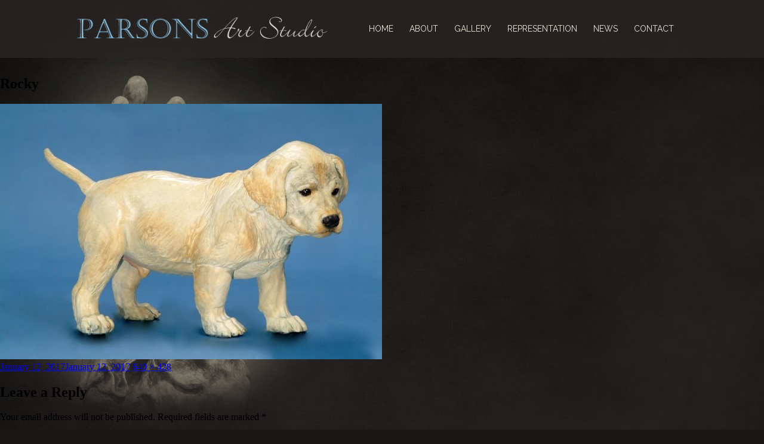

--- FILE ---
content_type: text/html; charset=UTF-8
request_url: https://www.regparsonsart.com/sculptures/rocky/rocky-2/
body_size: 14832
content:
<!DOCTYPE html>
<html dir="ltr" lang="en-US" prefix="og: https://ogp.me/ns#" class="no-js">
<head>
<meta charset="UTF-8">
<meta name="viewport" content="width=device-width, initial-scale=1">
<link rel="profile" href="http://gmpg.org/xfn/11">
<script>(function(html){html.className = html.className.replace(/\bno-js\b/,'js')})(document.documentElement);</script>
<title>Rocky |</title>
<style>img:is([sizes="auto" i], [sizes^="auto," i]) { contain-intrinsic-size: 3000px 1500px }</style>
<!-- All in One SEO 4.8.5 - aioseo.com -->
<meta name="robots" content="max-image-preview:large" />
<meta name="author" content="adminreg"/>
<link rel="canonical" href="https://www.regparsonsart.com/sculptures/rocky/rocky-2/" />
<meta name="generator" content="All in One SEO (AIOSEO) 4.8.5" />
<meta property="og:locale" content="en_US" />
<meta property="og:site_name" content="Reg Parsons Art" />
<meta property="og:type" content="article" />
<meta property="og:title" content="Rocky |" />
<meta property="og:url" content="https://www.regparsonsart.com/sculptures/rocky/rocky-2/" />
<meta property="og:image" content="https://www.regparsonsart.com/wp-content/uploads/2017/06/logo.png" />
<meta property="og:image:secure_url" content="https://www.regparsonsart.com/wp-content/uploads/2017/06/logo.png" />
<meta property="og:image:width" content="469" />
<meta property="og:image:height" content="41" />
<meta property="article:published_time" content="2017-01-12T03:48:00+00:00" />
<meta property="article:modified_time" content="2017-01-12T03:48:11+00:00" />
<meta name="twitter:card" content="summary" />
<meta name="twitter:title" content="Rocky |" />
<meta name="twitter:image" content="https://www.regparsonsart.com/wp-content/uploads/2017/06/logo.png" />
<script type="application/ld+json" class="aioseo-schema">
{"@context":"https:\/\/schema.org","@graph":[{"@type":"BreadcrumbList","@id":"https:\/\/www.regparsonsart.com\/sculptures\/rocky\/rocky-2\/#breadcrumblist","itemListElement":[{"@type":"ListItem","@id":"https:\/\/www.regparsonsart.com#listItem","position":1,"name":"Home","item":"https:\/\/www.regparsonsart.com","nextItem":{"@type":"ListItem","@id":"https:\/\/www.regparsonsart.com\/sculptures\/rocky\/rocky-2\/#listItem","name":"Rocky"}},{"@type":"ListItem","@id":"https:\/\/www.regparsonsart.com\/sculptures\/rocky\/rocky-2\/#listItem","position":2,"name":"Rocky","previousItem":{"@type":"ListItem","@id":"https:\/\/www.regparsonsart.com#listItem","name":"Home"}}]},{"@type":"ItemPage","@id":"https:\/\/www.regparsonsart.com\/sculptures\/rocky\/rocky-2\/#itempage","url":"https:\/\/www.regparsonsart.com\/sculptures\/rocky\/rocky-2\/","name":"Rocky |","inLanguage":"en-US","isPartOf":{"@id":"https:\/\/www.regparsonsart.com\/#website"},"breadcrumb":{"@id":"https:\/\/www.regparsonsart.com\/sculptures\/rocky\/rocky-2\/#breadcrumblist"},"author":{"@id":"https:\/\/www.regparsonsart.com\/author\/adminreg\/#author"},"creator":{"@id":"https:\/\/www.regparsonsart.com\/author\/adminreg\/#author"},"datePublished":"2017-01-12T03:48:00+00:00","dateModified":"2017-01-12T03:48:11+00:00"},{"@type":"Organization","@id":"https:\/\/www.regparsonsart.com\/#organization","description":"Reg Parsons Bronze Art","url":"https:\/\/www.regparsonsart.com\/"},{"@type":"Person","@id":"https:\/\/www.regparsonsart.com\/author\/adminreg\/#author","url":"https:\/\/www.regparsonsart.com\/author\/adminreg\/","name":"adminreg","image":{"@type":"ImageObject","@id":"https:\/\/www.regparsonsart.com\/sculptures\/rocky\/rocky-2\/#authorImage","url":"https:\/\/secure.gravatar.com\/avatar\/738170501e519383a47211fd1becddbcc4cd209daaceb88a7cae12acfbf8f96c?s=96&d=mm&r=g","width":96,"height":96,"caption":"adminreg"}},{"@type":"WebSite","@id":"https:\/\/www.regparsonsart.com\/#website","url":"https:\/\/www.regparsonsart.com\/","description":"Reg Parsons Bronze Art","inLanguage":"en-US","publisher":{"@id":"https:\/\/www.regparsonsart.com\/#organization"}}]}
</script>
<!-- All in One SEO -->
<!-- Social Warfare v4.5.6 https://warfareplugins.com - BEGINNING OF OUTPUT -->
<style>
@font-face {
font-family: "sw-icon-font";
src:url("https://www.regparsonsart.com/wp-content/plugins/social-warfare/assets/fonts/sw-icon-font.eot?ver=4.5.6");
src:url("https://www.regparsonsart.com/wp-content/plugins/social-warfare/assets/fonts/sw-icon-font.eot?ver=4.5.6#iefix") format("embedded-opentype"),
url("https://www.regparsonsart.com/wp-content/plugins/social-warfare/assets/fonts/sw-icon-font.woff?ver=4.5.6") format("woff"),
url("https://www.regparsonsart.com/wp-content/plugins/social-warfare/assets/fonts/sw-icon-font.ttf?ver=4.5.6") format("truetype"),
url("https://www.regparsonsart.com/wp-content/plugins/social-warfare/assets/fonts/sw-icon-font.svg?ver=4.5.6#1445203416") format("svg");
font-weight: normal;
font-style: normal;
font-display:block;
}
</style>
<!-- Social Warfare v4.5.6 https://warfareplugins.com - END OF OUTPUT -->
<link rel="alternate" type="application/rss+xml" title=" &raquo; Feed" href="https://www.regparsonsart.com/feed/" />
<link rel="alternate" type="application/rss+xml" title=" &raquo; Comments Feed" href="https://www.regparsonsart.com/comments/feed/" />
<link rel="alternate" type="application/rss+xml" title=" &raquo; Rocky Comments Feed" href="https://www.regparsonsart.com/sculptures/rocky/rocky-2/feed/" />
<script>
window._wpemojiSettings = {"baseUrl":"https:\/\/s.w.org\/images\/core\/emoji\/16.0.1\/72x72\/","ext":".png","svgUrl":"https:\/\/s.w.org\/images\/core\/emoji\/16.0.1\/svg\/","svgExt":".svg","source":{"concatemoji":"https:\/\/www.regparsonsart.com\/wp-includes\/js\/wp-emoji-release.min.js?ver=6.8.2"}};
/*! This file is auto-generated */
!function(s,n){var o,i,e;function c(e){try{var t={supportTests:e,timestamp:(new Date).valueOf()};sessionStorage.setItem(o,JSON.stringify(t))}catch(e){}}function p(e,t,n){e.clearRect(0,0,e.canvas.width,e.canvas.height),e.fillText(t,0,0);var t=new Uint32Array(e.getImageData(0,0,e.canvas.width,e.canvas.height).data),a=(e.clearRect(0,0,e.canvas.width,e.canvas.height),e.fillText(n,0,0),new Uint32Array(e.getImageData(0,0,e.canvas.width,e.canvas.height).data));return t.every(function(e,t){return e===a[t]})}function u(e,t){e.clearRect(0,0,e.canvas.width,e.canvas.height),e.fillText(t,0,0);for(var n=e.getImageData(16,16,1,1),a=0;a<n.data.length;a++)if(0!==n.data[a])return!1;return!0}function f(e,t,n,a){switch(t){case"flag":return n(e,"\ud83c\udff3\ufe0f\u200d\u26a7\ufe0f","\ud83c\udff3\ufe0f\u200b\u26a7\ufe0f")?!1:!n(e,"\ud83c\udde8\ud83c\uddf6","\ud83c\udde8\u200b\ud83c\uddf6")&&!n(e,"\ud83c\udff4\udb40\udc67\udb40\udc62\udb40\udc65\udb40\udc6e\udb40\udc67\udb40\udc7f","\ud83c\udff4\u200b\udb40\udc67\u200b\udb40\udc62\u200b\udb40\udc65\u200b\udb40\udc6e\u200b\udb40\udc67\u200b\udb40\udc7f");case"emoji":return!a(e,"\ud83e\udedf")}return!1}function g(e,t,n,a){var r="undefined"!=typeof WorkerGlobalScope&&self instanceof WorkerGlobalScope?new OffscreenCanvas(300,150):s.createElement("canvas"),o=r.getContext("2d",{willReadFrequently:!0}),i=(o.textBaseline="top",o.font="600 32px Arial",{});return e.forEach(function(e){i[e]=t(o,e,n,a)}),i}function t(e){var t=s.createElement("script");t.src=e,t.defer=!0,s.head.appendChild(t)}"undefined"!=typeof Promise&&(o="wpEmojiSettingsSupports",i=["flag","emoji"],n.supports={everything:!0,everythingExceptFlag:!0},e=new Promise(function(e){s.addEventListener("DOMContentLoaded",e,{once:!0})}),new Promise(function(t){var n=function(){try{var e=JSON.parse(sessionStorage.getItem(o));if("object"==typeof e&&"number"==typeof e.timestamp&&(new Date).valueOf()<e.timestamp+604800&&"object"==typeof e.supportTests)return e.supportTests}catch(e){}return null}();if(!n){if("undefined"!=typeof Worker&&"undefined"!=typeof OffscreenCanvas&&"undefined"!=typeof URL&&URL.createObjectURL&&"undefined"!=typeof Blob)try{var e="postMessage("+g.toString()+"("+[JSON.stringify(i),f.toString(),p.toString(),u.toString()].join(",")+"));",a=new Blob([e],{type:"text/javascript"}),r=new Worker(URL.createObjectURL(a),{name:"wpTestEmojiSupports"});return void(r.onmessage=function(e){c(n=e.data),r.terminate(),t(n)})}catch(e){}c(n=g(i,f,p,u))}t(n)}).then(function(e){for(var t in e)n.supports[t]=e[t],n.supports.everything=n.supports.everything&&n.supports[t],"flag"!==t&&(n.supports.everythingExceptFlag=n.supports.everythingExceptFlag&&n.supports[t]);n.supports.everythingExceptFlag=n.supports.everythingExceptFlag&&!n.supports.flag,n.DOMReady=!1,n.readyCallback=function(){n.DOMReady=!0}}).then(function(){return e}).then(function(){var e;n.supports.everything||(n.readyCallback(),(e=n.source||{}).concatemoji?t(e.concatemoji):e.wpemoji&&e.twemoji&&(t(e.twemoji),t(e.wpemoji)))}))}((window,document),window._wpemojiSettings);
</script>
<!-- <link rel='stylesheet' id='social-warfare-block-css-css' href='https://www.regparsonsart.com/wp-content/plugins/social-warfare/assets/js/post-editor/dist/blocks.style.build.css?ver=6.8.2' media='all' /> -->
<link rel="stylesheet" type="text/css" href="//www.regparsonsart.com/wp-content/cache/wpfc-minified/q7gjvp3h/4luti.css" media="all"/>
<style id='wp-emoji-styles-inline-css'>
img.wp-smiley, img.emoji {
display: inline !important;
border: none !important;
box-shadow: none !important;
height: 1em !important;
width: 1em !important;
margin: 0 0.07em !important;
vertical-align: -0.1em !important;
background: none !important;
padding: 0 !important;
}
</style>
<!-- <link rel='stylesheet' id='wp-block-library-css' href='https://www.regparsonsart.com/wp-includes/css/dist/block-library/style.min.css?ver=6.8.2' media='all' /> -->
<link rel="stylesheet" type="text/css" href="//www.regparsonsart.com/wp-content/cache/wpfc-minified/dto9qaa4/4luti.css" media="all"/>
<style id='wp-block-library-theme-inline-css'>
.wp-block-audio :where(figcaption){color:#555;font-size:13px;text-align:center}.is-dark-theme .wp-block-audio :where(figcaption){color:#ffffffa6}.wp-block-audio{margin:0 0 1em}.wp-block-code{border:1px solid #ccc;border-radius:4px;font-family:Menlo,Consolas,monaco,monospace;padding:.8em 1em}.wp-block-embed :where(figcaption){color:#555;font-size:13px;text-align:center}.is-dark-theme .wp-block-embed :where(figcaption){color:#ffffffa6}.wp-block-embed{margin:0 0 1em}.blocks-gallery-caption{color:#555;font-size:13px;text-align:center}.is-dark-theme .blocks-gallery-caption{color:#ffffffa6}:root :where(.wp-block-image figcaption){color:#555;font-size:13px;text-align:center}.is-dark-theme :root :where(.wp-block-image figcaption){color:#ffffffa6}.wp-block-image{margin:0 0 1em}.wp-block-pullquote{border-bottom:4px solid;border-top:4px solid;color:currentColor;margin-bottom:1.75em}.wp-block-pullquote cite,.wp-block-pullquote footer,.wp-block-pullquote__citation{color:currentColor;font-size:.8125em;font-style:normal;text-transform:uppercase}.wp-block-quote{border-left:.25em solid;margin:0 0 1.75em;padding-left:1em}.wp-block-quote cite,.wp-block-quote footer{color:currentColor;font-size:.8125em;font-style:normal;position:relative}.wp-block-quote:where(.has-text-align-right){border-left:none;border-right:.25em solid;padding-left:0;padding-right:1em}.wp-block-quote:where(.has-text-align-center){border:none;padding-left:0}.wp-block-quote.is-large,.wp-block-quote.is-style-large,.wp-block-quote:where(.is-style-plain){border:none}.wp-block-search .wp-block-search__label{font-weight:700}.wp-block-search__button{border:1px solid #ccc;padding:.375em .625em}:where(.wp-block-group.has-background){padding:1.25em 2.375em}.wp-block-separator.has-css-opacity{opacity:.4}.wp-block-separator{border:none;border-bottom:2px solid;margin-left:auto;margin-right:auto}.wp-block-separator.has-alpha-channel-opacity{opacity:1}.wp-block-separator:not(.is-style-wide):not(.is-style-dots){width:100px}.wp-block-separator.has-background:not(.is-style-dots){border-bottom:none;height:1px}.wp-block-separator.has-background:not(.is-style-wide):not(.is-style-dots){height:2px}.wp-block-table{margin:0 0 1em}.wp-block-table td,.wp-block-table th{word-break:normal}.wp-block-table :where(figcaption){color:#555;font-size:13px;text-align:center}.is-dark-theme .wp-block-table :where(figcaption){color:#ffffffa6}.wp-block-video :where(figcaption){color:#555;font-size:13px;text-align:center}.is-dark-theme .wp-block-video :where(figcaption){color:#ffffffa6}.wp-block-video{margin:0 0 1em}:root :where(.wp-block-template-part.has-background){margin-bottom:0;margin-top:0;padding:1.25em 2.375em}
</style>
<style id='classic-theme-styles-inline-css'>
/*! This file is auto-generated */
.wp-block-button__link{color:#fff;background-color:#32373c;border-radius:9999px;box-shadow:none;text-decoration:none;padding:calc(.667em + 2px) calc(1.333em + 2px);font-size:1.125em}.wp-block-file__button{background:#32373c;color:#fff;text-decoration:none}
</style>
<style id='global-styles-inline-css'>
:root{--wp--preset--aspect-ratio--square: 1;--wp--preset--aspect-ratio--4-3: 4/3;--wp--preset--aspect-ratio--3-4: 3/4;--wp--preset--aspect-ratio--3-2: 3/2;--wp--preset--aspect-ratio--2-3: 2/3;--wp--preset--aspect-ratio--16-9: 16/9;--wp--preset--aspect-ratio--9-16: 9/16;--wp--preset--color--black: #000000;--wp--preset--color--cyan-bluish-gray: #abb8c3;--wp--preset--color--white: #fff;--wp--preset--color--pale-pink: #f78da7;--wp--preset--color--vivid-red: #cf2e2e;--wp--preset--color--luminous-vivid-orange: #ff6900;--wp--preset--color--luminous-vivid-amber: #fcb900;--wp--preset--color--light-green-cyan: #7bdcb5;--wp--preset--color--vivid-green-cyan: #00d084;--wp--preset--color--pale-cyan-blue: #8ed1fc;--wp--preset--color--vivid-cyan-blue: #0693e3;--wp--preset--color--vivid-purple: #9b51e0;--wp--preset--color--dark-gray: #1a1a1a;--wp--preset--color--medium-gray: #686868;--wp--preset--color--light-gray: #e5e5e5;--wp--preset--color--blue-gray: #4d545c;--wp--preset--color--bright-blue: #007acc;--wp--preset--color--light-blue: #9adffd;--wp--preset--color--dark-brown: #402b30;--wp--preset--color--medium-brown: #774e24;--wp--preset--color--dark-red: #640c1f;--wp--preset--color--bright-red: #ff675f;--wp--preset--color--yellow: #ffef8e;--wp--preset--gradient--vivid-cyan-blue-to-vivid-purple: linear-gradient(135deg,rgba(6,147,227,1) 0%,rgb(155,81,224) 100%);--wp--preset--gradient--light-green-cyan-to-vivid-green-cyan: linear-gradient(135deg,rgb(122,220,180) 0%,rgb(0,208,130) 100%);--wp--preset--gradient--luminous-vivid-amber-to-luminous-vivid-orange: linear-gradient(135deg,rgba(252,185,0,1) 0%,rgba(255,105,0,1) 100%);--wp--preset--gradient--luminous-vivid-orange-to-vivid-red: linear-gradient(135deg,rgba(255,105,0,1) 0%,rgb(207,46,46) 100%);--wp--preset--gradient--very-light-gray-to-cyan-bluish-gray: linear-gradient(135deg,rgb(238,238,238) 0%,rgb(169,184,195) 100%);--wp--preset--gradient--cool-to-warm-spectrum: linear-gradient(135deg,rgb(74,234,220) 0%,rgb(151,120,209) 20%,rgb(207,42,186) 40%,rgb(238,44,130) 60%,rgb(251,105,98) 80%,rgb(254,248,76) 100%);--wp--preset--gradient--blush-light-purple: linear-gradient(135deg,rgb(255,206,236) 0%,rgb(152,150,240) 100%);--wp--preset--gradient--blush-bordeaux: linear-gradient(135deg,rgb(254,205,165) 0%,rgb(254,45,45) 50%,rgb(107,0,62) 100%);--wp--preset--gradient--luminous-dusk: linear-gradient(135deg,rgb(255,203,112) 0%,rgb(199,81,192) 50%,rgb(65,88,208) 100%);--wp--preset--gradient--pale-ocean: linear-gradient(135deg,rgb(255,245,203) 0%,rgb(182,227,212) 50%,rgb(51,167,181) 100%);--wp--preset--gradient--electric-grass: linear-gradient(135deg,rgb(202,248,128) 0%,rgb(113,206,126) 100%);--wp--preset--gradient--midnight: linear-gradient(135deg,rgb(2,3,129) 0%,rgb(40,116,252) 100%);--wp--preset--font-size--small: 13px;--wp--preset--font-size--medium: 20px;--wp--preset--font-size--large: 36px;--wp--preset--font-size--x-large: 42px;--wp--preset--spacing--20: 0.44rem;--wp--preset--spacing--30: 0.67rem;--wp--preset--spacing--40: 1rem;--wp--preset--spacing--50: 1.5rem;--wp--preset--spacing--60: 2.25rem;--wp--preset--spacing--70: 3.38rem;--wp--preset--spacing--80: 5.06rem;--wp--preset--shadow--natural: 6px 6px 9px rgba(0, 0, 0, 0.2);--wp--preset--shadow--deep: 12px 12px 50px rgba(0, 0, 0, 0.4);--wp--preset--shadow--sharp: 6px 6px 0px rgba(0, 0, 0, 0.2);--wp--preset--shadow--outlined: 6px 6px 0px -3px rgba(255, 255, 255, 1), 6px 6px rgba(0, 0, 0, 1);--wp--preset--shadow--crisp: 6px 6px 0px rgba(0, 0, 0, 1);}:where(.is-layout-flex){gap: 0.5em;}:where(.is-layout-grid){gap: 0.5em;}body .is-layout-flex{display: flex;}.is-layout-flex{flex-wrap: wrap;align-items: center;}.is-layout-flex > :is(*, div){margin: 0;}body .is-layout-grid{display: grid;}.is-layout-grid > :is(*, div){margin: 0;}:where(.wp-block-columns.is-layout-flex){gap: 2em;}:where(.wp-block-columns.is-layout-grid){gap: 2em;}:where(.wp-block-post-template.is-layout-flex){gap: 1.25em;}:where(.wp-block-post-template.is-layout-grid){gap: 1.25em;}.has-black-color{color: var(--wp--preset--color--black) !important;}.has-cyan-bluish-gray-color{color: var(--wp--preset--color--cyan-bluish-gray) !important;}.has-white-color{color: var(--wp--preset--color--white) !important;}.has-pale-pink-color{color: var(--wp--preset--color--pale-pink) !important;}.has-vivid-red-color{color: var(--wp--preset--color--vivid-red) !important;}.has-luminous-vivid-orange-color{color: var(--wp--preset--color--luminous-vivid-orange) !important;}.has-luminous-vivid-amber-color{color: var(--wp--preset--color--luminous-vivid-amber) !important;}.has-light-green-cyan-color{color: var(--wp--preset--color--light-green-cyan) !important;}.has-vivid-green-cyan-color{color: var(--wp--preset--color--vivid-green-cyan) !important;}.has-pale-cyan-blue-color{color: var(--wp--preset--color--pale-cyan-blue) !important;}.has-vivid-cyan-blue-color{color: var(--wp--preset--color--vivid-cyan-blue) !important;}.has-vivid-purple-color{color: var(--wp--preset--color--vivid-purple) !important;}.has-black-background-color{background-color: var(--wp--preset--color--black) !important;}.has-cyan-bluish-gray-background-color{background-color: var(--wp--preset--color--cyan-bluish-gray) !important;}.has-white-background-color{background-color: var(--wp--preset--color--white) !important;}.has-pale-pink-background-color{background-color: var(--wp--preset--color--pale-pink) !important;}.has-vivid-red-background-color{background-color: var(--wp--preset--color--vivid-red) !important;}.has-luminous-vivid-orange-background-color{background-color: var(--wp--preset--color--luminous-vivid-orange) !important;}.has-luminous-vivid-amber-background-color{background-color: var(--wp--preset--color--luminous-vivid-amber) !important;}.has-light-green-cyan-background-color{background-color: var(--wp--preset--color--light-green-cyan) !important;}.has-vivid-green-cyan-background-color{background-color: var(--wp--preset--color--vivid-green-cyan) !important;}.has-pale-cyan-blue-background-color{background-color: var(--wp--preset--color--pale-cyan-blue) !important;}.has-vivid-cyan-blue-background-color{background-color: var(--wp--preset--color--vivid-cyan-blue) !important;}.has-vivid-purple-background-color{background-color: var(--wp--preset--color--vivid-purple) !important;}.has-black-border-color{border-color: var(--wp--preset--color--black) !important;}.has-cyan-bluish-gray-border-color{border-color: var(--wp--preset--color--cyan-bluish-gray) !important;}.has-white-border-color{border-color: var(--wp--preset--color--white) !important;}.has-pale-pink-border-color{border-color: var(--wp--preset--color--pale-pink) !important;}.has-vivid-red-border-color{border-color: var(--wp--preset--color--vivid-red) !important;}.has-luminous-vivid-orange-border-color{border-color: var(--wp--preset--color--luminous-vivid-orange) !important;}.has-luminous-vivid-amber-border-color{border-color: var(--wp--preset--color--luminous-vivid-amber) !important;}.has-light-green-cyan-border-color{border-color: var(--wp--preset--color--light-green-cyan) !important;}.has-vivid-green-cyan-border-color{border-color: var(--wp--preset--color--vivid-green-cyan) !important;}.has-pale-cyan-blue-border-color{border-color: var(--wp--preset--color--pale-cyan-blue) !important;}.has-vivid-cyan-blue-border-color{border-color: var(--wp--preset--color--vivid-cyan-blue) !important;}.has-vivid-purple-border-color{border-color: var(--wp--preset--color--vivid-purple) !important;}.has-vivid-cyan-blue-to-vivid-purple-gradient-background{background: var(--wp--preset--gradient--vivid-cyan-blue-to-vivid-purple) !important;}.has-light-green-cyan-to-vivid-green-cyan-gradient-background{background: var(--wp--preset--gradient--light-green-cyan-to-vivid-green-cyan) !important;}.has-luminous-vivid-amber-to-luminous-vivid-orange-gradient-background{background: var(--wp--preset--gradient--luminous-vivid-amber-to-luminous-vivid-orange) !important;}.has-luminous-vivid-orange-to-vivid-red-gradient-background{background: var(--wp--preset--gradient--luminous-vivid-orange-to-vivid-red) !important;}.has-very-light-gray-to-cyan-bluish-gray-gradient-background{background: var(--wp--preset--gradient--very-light-gray-to-cyan-bluish-gray) !important;}.has-cool-to-warm-spectrum-gradient-background{background: var(--wp--preset--gradient--cool-to-warm-spectrum) !important;}.has-blush-light-purple-gradient-background{background: var(--wp--preset--gradient--blush-light-purple) !important;}.has-blush-bordeaux-gradient-background{background: var(--wp--preset--gradient--blush-bordeaux) !important;}.has-luminous-dusk-gradient-background{background: var(--wp--preset--gradient--luminous-dusk) !important;}.has-pale-ocean-gradient-background{background: var(--wp--preset--gradient--pale-ocean) !important;}.has-electric-grass-gradient-background{background: var(--wp--preset--gradient--electric-grass) !important;}.has-midnight-gradient-background{background: var(--wp--preset--gradient--midnight) !important;}.has-small-font-size{font-size: var(--wp--preset--font-size--small) !important;}.has-medium-font-size{font-size: var(--wp--preset--font-size--medium) !important;}.has-large-font-size{font-size: var(--wp--preset--font-size--large) !important;}.has-x-large-font-size{font-size: var(--wp--preset--font-size--x-large) !important;}
:where(.wp-block-post-template.is-layout-flex){gap: 1.25em;}:where(.wp-block-post-template.is-layout-grid){gap: 1.25em;}
:where(.wp-block-columns.is-layout-flex){gap: 2em;}:where(.wp-block-columns.is-layout-grid){gap: 2em;}
:root :where(.wp-block-pullquote){font-size: 1.5em;line-height: 1.6;}
</style>
<!-- <link rel='stylesheet' id='contact-form-7-css' href='https://www.regparsonsart.com/wp-content/plugins/contact-form-7/includes/css/styles.css?ver=6.1.1' media='all' /> -->
<link rel="stylesheet" type="text/css" href="//www.regparsonsart.com/wp-content/cache/wpfc-minified/12hw3y51/4luti.css" media="all"/>
<style id='responsive-menu-inline-css'>
/** This file is major component of this plugin so please don't try to edit here. */
#rmp_menu_trigger-784 {
width: 45px;
height: 45px;
position: fixed;
top: 4px;
border-radius: 5px;
display: none;
text-decoration: none;
right: 5%;
background: transparent;
transition: transform 0.5s, background-color 0.5s;
}
#rmp_menu_trigger-784 .rmp-trigger-box {
width: 25px;
color: #fff;
}
#rmp_menu_trigger-784 .rmp-trigger-icon-active, #rmp_menu_trigger-784 .rmp-trigger-text-open {
display: none;
}
#rmp_menu_trigger-784.is-active .rmp-trigger-icon-active, #rmp_menu_trigger-784.is-active .rmp-trigger-text-open {
display: inline;
}
#rmp_menu_trigger-784.is-active .rmp-trigger-icon-inactive, #rmp_menu_trigger-784.is-active .rmp-trigger-text {
display: none;
}
#rmp_menu_trigger-784 .rmp-trigger-label {
color: #fff;
pointer-events: none;
line-height: 13px;
font-family: inherit;
font-size: 14px;
display: inline;
text-transform: inherit;
}
#rmp_menu_trigger-784 .rmp-trigger-label.rmp-trigger-label-top {
display: block;
margin-bottom: 12px;
}
#rmp_menu_trigger-784 .rmp-trigger-label.rmp-trigger-label-bottom {
display: block;
margin-top: 12px;
}
#rmp_menu_trigger-784 .responsive-menu-pro-inner {
display: block;
}
#rmp_menu_trigger-784 .rmp-trigger-icon-inactive .rmp-font-icon {
color: #e9e4d8;
}
#rmp_menu_trigger-784 .responsive-menu-pro-inner, #rmp_menu_trigger-784 .responsive-menu-pro-inner::before, #rmp_menu_trigger-784 .responsive-menu-pro-inner::after {
width: 25px;
height: 3px;
background-color: #e9e4d8;
border-radius: 4px;
position: absolute;
}
#rmp_menu_trigger-784 .rmp-trigger-icon-active .rmp-font-icon {
color: #e9e4d8;
}
#rmp_menu_trigger-784.is-active .responsive-menu-pro-inner, #rmp_menu_trigger-784.is-active .responsive-menu-pro-inner::before, #rmp_menu_trigger-784.is-active .responsive-menu-pro-inner::after {
background-color: #e9e4d8;
}
#rmp_menu_trigger-784:hover .rmp-trigger-icon-inactive .rmp-font-icon {
color: #e9e4d8;
}
#rmp_menu_trigger-784:not(.is-active):hover .responsive-menu-pro-inner, #rmp_menu_trigger-784:not(.is-active):hover .responsive-menu-pro-inner::before, #rmp_menu_trigger-784:not(.is-active):hover .responsive-menu-pro-inner::after {
background-color: #e9e4d8;
}
#rmp_menu_trigger-784 .responsive-menu-pro-inner::before {
top: 10px;
}
#rmp_menu_trigger-784 .responsive-menu-pro-inner::after {
bottom: 10px;
}
#rmp_menu_trigger-784.is-active .responsive-menu-pro-inner::after {
bottom: 0;
}
/* Hamburger menu styling */
@media screen and (max-width: 700px) {
/** Menu Title Style */
/** Menu Additional Content Style */
#rmp_menu_trigger-784 {
display: block;
}
#rmp-container-784 {
position: fixed;
top: 0;
margin: 0;
transition: transform 0.5s;
overflow: auto;
display: block;
width: 75%;
background-color: #1c1714;
background-image: url("");
height: 100%;
left: 0;
padding-top: 0px;
padding-left: 0px;
padding-bottom: 0px;
padding-right: 0px;
}
#rmp-menu-wrap-784 {
padding-top: 0px;
padding-left: 0px;
padding-bottom: 0px;
padding-right: 0px;
background-color: #1c1714;
}
#rmp-menu-wrap-784 .rmp-menu, #rmp-menu-wrap-784 .rmp-submenu {
width: 100%;
box-sizing: border-box;
margin: 0;
padding: 0;
}
#rmp-menu-wrap-784 .rmp-submenu-depth-1 .rmp-menu-item-link {
padding-left: 10%;
}
#rmp-menu-wrap-784 .rmp-submenu-depth-2 .rmp-menu-item-link {
padding-left: 15%;
}
#rmp-menu-wrap-784 .rmp-submenu-depth-3 .rmp-menu-item-link {
padding-left: 20%;
}
#rmp-menu-wrap-784 .rmp-submenu-depth-4 .rmp-menu-item-link {
padding-left: 25%;
}
#rmp-menu-wrap-784 .rmp-submenu.rmp-submenu-open {
display: block;
}
#rmp-menu-wrap-784 .rmp-menu-item {
width: 100%;
list-style: none;
margin: 0;
}
#rmp-menu-wrap-784 .rmp-menu-item-link {
height: 40px;
line-height: 40px;
font-size: 13px;
border-bottom: 1px solid #2a231f;
font-family: inherit;
color: #e9e4d8;
text-align: left;
background-color: #1c1714;
font-weight: normal;
letter-spacing: 0px;
display: block;
box-sizing: border-box;
width: 100%;
text-decoration: none;
position: relative;
overflow: hidden;
transition: background-color 0.5s, border-color 0.5s, 0.5s;
padding: 0 5%;
padding-right: 50px;
}
#rmp-menu-wrap-784 .rmp-menu-item-link:after, #rmp-menu-wrap-784 .rmp-menu-item-link:before {
display: none;
}
#rmp-menu-wrap-784 .rmp-menu-item-link:hover, #rmp-menu-wrap-784 .rmp-menu-item-link:focus {
color: #e9e4d8;
border-color: #212121;
background-color: #25211f;
}
#rmp-menu-wrap-784 .rmp-menu-item-link:focus {
outline: none;
border-color: unset;
box-shadow: unset;
}
#rmp-menu-wrap-784 .rmp-menu-item-link .rmp-font-icon {
height: 40px;
line-height: 40px;
margin-right: 10px;
font-size: 13px;
}
#rmp-menu-wrap-784 .rmp-menu-current-item .rmp-menu-item-link {
color: #e9e4d8;
border-color: #2a231f;
background-color: #1c1714;
}
#rmp-menu-wrap-784 .rmp-menu-current-item .rmp-menu-item-link:hover, #rmp-menu-wrap-784 .rmp-menu-current-item .rmp-menu-item-link:focus {
color: #e9e4d8;
border-color: #2a231f;
background-color: #25211f;
}
#rmp-menu-wrap-784 .rmp-menu-subarrow {
position: absolute;
top: 0;
bottom: 0;
text-align: center;
overflow: hidden;
background-size: cover;
overflow: hidden;
right: 0;
border-left-style: solid;
border-left-color: #212121;
border-left-width: 1px;
height: 40px;
width: 40px;
color: #fff;
background-color: #212121;
}
#rmp-menu-wrap-784 .rmp-menu-subarrow svg {
fill: #fff;
}
#rmp-menu-wrap-784 .rmp-menu-subarrow:hover {
color: #fff;
border-color: #3f3f3f;
background-color: #3f3f3f;
}
#rmp-menu-wrap-784 .rmp-menu-subarrow:hover svg {
fill: #fff;
}
#rmp-menu-wrap-784 .rmp-menu-subarrow .rmp-font-icon {
margin-right: unset;
}
#rmp-menu-wrap-784 .rmp-menu-subarrow * {
vertical-align: middle;
line-height: 40px;
}
#rmp-menu-wrap-784 .rmp-menu-subarrow-active {
display: block;
background-size: cover;
color: #fff;
border-color: #212121;
background-color: #212121;
}
#rmp-menu-wrap-784 .rmp-menu-subarrow-active svg {
fill: #fff;
}
#rmp-menu-wrap-784 .rmp-menu-subarrow-active:hover {
color: #fff;
border-color: #3f3f3f;
background-color: #3f3f3f;
}
#rmp-menu-wrap-784 .rmp-menu-subarrow-active:hover svg {
fill: #fff;
}
#rmp-menu-wrap-784 .rmp-submenu {
display: none;
}
#rmp-menu-wrap-784 .rmp-submenu .rmp-menu-item-link {
height: 40px;
line-height: 40px;
letter-spacing: 0px;
font-size: 13px;
border-bottom: 1px solid #2a231f;
font-family: inherit;
font-weight: normal;
color: #e9e4d8;
text-align: left;
background-color: #1c1714;
}
#rmp-menu-wrap-784 .rmp-submenu .rmp-menu-item-link:hover, #rmp-menu-wrap-784 .rmp-submenu .rmp-menu-item-link:focus {
color: #e9e4d8;
border-color: #212121;
background-color: #25211f;
}
#rmp-menu-wrap-784 .rmp-submenu .rmp-menu-current-item .rmp-menu-item-link {
color: #e9e4d8;
border-color: #2a231f;
background-color: #1c1714;
}
#rmp-menu-wrap-784 .rmp-submenu .rmp-menu-current-item .rmp-menu-item-link:hover, #rmp-menu-wrap-784 .rmp-submenu .rmp-menu-current-item .rmp-menu-item-link:focus {
color: #e9e4d8;
border-color: #2a231f;
background-color: #25211f;
}
#rmp-menu-wrap-784 .rmp-submenu .rmp-menu-subarrow {
right: 0;
border-right: unset;
border-left-style: solid;
border-left-color: #212121;
border-left-width: 1px;
height: 40px;
line-height: 40px;
width: 40px;
color: #fff;
background-color: #212121;
}
#rmp-menu-wrap-784 .rmp-submenu .rmp-menu-subarrow:hover {
color: #fff;
border-color: #3f3f3f;
background-color: #3f3f3f;
}
#rmp-menu-wrap-784 .rmp-submenu .rmp-menu-subarrow-active {
color: #fff;
border-color: #212121;
background-color: #212121;
}
#rmp-menu-wrap-784 .rmp-submenu .rmp-menu-subarrow-active:hover {
color: #fff;
border-color: #3f3f3f;
background-color: #3f3f3f;
}
#rmp-menu-wrap-784 .rmp-menu-item-description {
margin: 0;
padding: 5px 5%;
opacity: 0.8;
color: #e9e4d8;
}
#rmp-search-box-784 {
display: block;
padding-top: 0px;
padding-left: 5%;
padding-bottom: 0px;
padding-right: 5%;
}
#rmp-search-box-784 .rmp-search-form {
margin: 0;
}
#rmp-search-box-784 .rmp-search-box {
background: #fff;
border: 1px solid #dadada;
color: #333;
width: 100%;
padding: 0 5%;
border-radius: 30px;
height: 45px;
-webkit-appearance: none;
}
#rmp-search-box-784 .rmp-search-box::placeholder {
color: #C7C7CD;
}
#rmp-search-box-784 .rmp-search-box:focus {
background-color: #fff;
outline: 2px solid #dadada;
color: #333;
}
#rmp-menu-title-784 {
background-color: #212121;
color: #fff;
text-align: left;
font-size: 13px;
padding-top: 10%;
padding-left: 5%;
padding-bottom: 0%;
padding-right: 5%;
font-weight: 400;
transition: background-color 0.5s, border-color 0.5s, color 0.5s;
}
#rmp-menu-title-784:hover {
background-color: #212121;
color: #fff;
}
#rmp-menu-title-784 > .rmp-menu-title-link {
color: #fff;
width: 100%;
background-color: unset;
text-decoration: none;
}
#rmp-menu-title-784 > .rmp-menu-title-link:hover {
color: #fff;
}
#rmp-menu-title-784 .rmp-font-icon {
font-size: 13px;
}
#rmp-menu-additional-content-784 {
padding-top: 0px;
padding-left: 5%;
padding-bottom: 0px;
padding-right: 5%;
color: #fff;
text-align: center;
font-size: 16px;
}
}
/**
This file contents common styling of menus.
*/
.rmp-container {
display: none;
visibility: visible;
padding: 0px 0px 0px 0px;
z-index: 99998;
transition: all 0.3s;
/** Scrolling bar in menu setting box **/
}
.rmp-container.rmp-fade-top, .rmp-container.rmp-fade-left, .rmp-container.rmp-fade-right, .rmp-container.rmp-fade-bottom {
display: none;
}
.rmp-container.rmp-slide-left, .rmp-container.rmp-push-left {
transform: translateX(-100%);
-ms-transform: translateX(-100%);
-webkit-transform: translateX(-100%);
-moz-transform: translateX(-100%);
}
.rmp-container.rmp-slide-left.rmp-menu-open, .rmp-container.rmp-push-left.rmp-menu-open {
transform: translateX(0);
-ms-transform: translateX(0);
-webkit-transform: translateX(0);
-moz-transform: translateX(0);
}
.rmp-container.rmp-slide-right, .rmp-container.rmp-push-right {
transform: translateX(100%);
-ms-transform: translateX(100%);
-webkit-transform: translateX(100%);
-moz-transform: translateX(100%);
}
.rmp-container.rmp-slide-right.rmp-menu-open, .rmp-container.rmp-push-right.rmp-menu-open {
transform: translateX(0);
-ms-transform: translateX(0);
-webkit-transform: translateX(0);
-moz-transform: translateX(0);
}
.rmp-container.rmp-slide-top, .rmp-container.rmp-push-top {
transform: translateY(-100%);
-ms-transform: translateY(-100%);
-webkit-transform: translateY(-100%);
-moz-transform: translateY(-100%);
}
.rmp-container.rmp-slide-top.rmp-menu-open, .rmp-container.rmp-push-top.rmp-menu-open {
transform: translateY(0);
-ms-transform: translateY(0);
-webkit-transform: translateY(0);
-moz-transform: translateY(0);
}
.rmp-container.rmp-slide-bottom, .rmp-container.rmp-push-bottom {
transform: translateY(100%);
-ms-transform: translateY(100%);
-webkit-transform: translateY(100%);
-moz-transform: translateY(100%);
}
.rmp-container.rmp-slide-bottom.rmp-menu-open, .rmp-container.rmp-push-bottom.rmp-menu-open {
transform: translateX(0);
-ms-transform: translateX(0);
-webkit-transform: translateX(0);
-moz-transform: translateX(0);
}
.rmp-container::-webkit-scrollbar {
width: 0px;
}
.rmp-container ::-webkit-scrollbar-track {
box-shadow: inset 0 0 5px transparent;
}
.rmp-container ::-webkit-scrollbar-thumb {
background: transparent;
}
.rmp-container ::-webkit-scrollbar-thumb:hover {
background: transparent;
}
.rmp-container .rmp-menu-wrap .rmp-menu {
transition: none;
border-radius: 0;
box-shadow: none;
background: none;
border: 0;
bottom: auto;
box-sizing: border-box;
clip: auto;
color: #666;
display: block;
float: none;
font-family: inherit;
font-size: 14px;
height: auto;
left: auto;
line-height: 1.7;
list-style-type: none;
margin: 0;
min-height: auto;
max-height: none;
opacity: 1;
outline: none;
overflow: visible;
padding: 0;
position: relative;
pointer-events: auto;
right: auto;
text-align: left;
text-decoration: none;
text-indent: 0;
text-transform: none;
transform: none;
top: auto;
visibility: inherit;
width: auto;
word-wrap: break-word;
white-space: normal;
}
.rmp-container .rmp-menu-additional-content {
display: block;
word-break: break-word;
}
.rmp-container .rmp-menu-title {
display: flex;
flex-direction: column;
}
.rmp-container .rmp-menu-title .rmp-menu-title-image {
max-width: 100%;
margin-bottom: 15px;
display: block;
margin: auto;
margin-bottom: 15px;
}
button.rmp_menu_trigger {
z-index: 999999;
overflow: hidden;
outline: none;
border: 0;
display: none;
margin: 0;
transition: transform 0.5s, background-color 0.5s;
padding: 0;
}
button.rmp_menu_trigger .responsive-menu-pro-inner::before, button.rmp_menu_trigger .responsive-menu-pro-inner::after {
content: "";
display: block;
}
button.rmp_menu_trigger .responsive-menu-pro-inner::before {
top: 10px;
}
button.rmp_menu_trigger .responsive-menu-pro-inner::after {
bottom: 10px;
}
button.rmp_menu_trigger .rmp-trigger-box {
width: 40px;
display: inline-block;
position: relative;
pointer-events: none;
vertical-align: super;
}
.admin-bar .rmp-container, .admin-bar .rmp_menu_trigger {
margin-top: 32px !important;
}
@media screen and (max-width: 782px) {
.admin-bar .rmp-container, .admin-bar .rmp_menu_trigger {
margin-top: 46px !important;
}
}
/*  Menu Trigger Boring Animation */
.rmp-menu-trigger-boring .responsive-menu-pro-inner {
transition-property: none;
}
.rmp-menu-trigger-boring .responsive-menu-pro-inner::after, .rmp-menu-trigger-boring .responsive-menu-pro-inner::before {
transition-property: none;
}
.rmp-menu-trigger-boring.is-active .responsive-menu-pro-inner {
transform: rotate(45deg);
}
.rmp-menu-trigger-boring.is-active .responsive-menu-pro-inner:before {
top: 0;
opacity: 0;
}
.rmp-menu-trigger-boring.is-active .responsive-menu-pro-inner:after {
bottom: 0;
transform: rotate(-90deg);
}
</style>
<!-- <link rel='stylesheet' id='dashicons-css' href='https://www.regparsonsart.com/wp-includes/css/dashicons.min.css?ver=6.8.2' media='all' /> -->
<!-- <link rel='stylesheet' id='social_warfare-css' href='https://www.regparsonsart.com/wp-content/plugins/social-warfare/assets/css/style.min.css?ver=4.5.6' media='all' /> -->
<!-- <link rel='stylesheet' id='twentysixteen-fonts-css' href='https://www.regparsonsart.com/wp-content/themes/twentysixteen/fonts/merriweather-plus-montserrat-plus-inconsolata.css?ver=20230328' media='all' /> -->
<!-- <link rel='stylesheet' id='genericons-css' href='https://www.regparsonsart.com/wp-content/themes/twentysixteen/genericons/genericons.css?ver=20201208' media='all' /> -->
<!-- <link rel='stylesheet' id='twentysixteen-style-css' href='https://www.regparsonsart.com/wp-content/themes/twentysixteen-child/style.css?ver=20250715' media='all' /> -->
<!-- <link rel='stylesheet' id='twentysixteen-block-style-css' href='https://www.regparsonsart.com/wp-content/themes/twentysixteen/css/blocks.css?ver=20240817' media='all' /> -->
<link rel="stylesheet" type="text/css" href="//www.regparsonsart.com/wp-content/cache/wpfc-minified/mk5lgsbg/4luti.css" media="all"/>
<!--[if lt IE 10]>
<link rel='stylesheet' id='twentysixteen-ie-css' href='https://www.regparsonsart.com/wp-content/themes/twentysixteen/css/ie.css?ver=20170530' media='all' />
<![endif]-->
<!--[if lt IE 9]>
<link rel='stylesheet' id='twentysixteen-ie8-css' href='https://www.regparsonsart.com/wp-content/themes/twentysixteen/css/ie8.css?ver=20170530' media='all' />
<![endif]-->
<!--[if lt IE 8]>
<link rel='stylesheet' id='twentysixteen-ie7-css' href='https://www.regparsonsart.com/wp-content/themes/twentysixteen/css/ie7.css?ver=20170530' media='all' />
<![endif]-->
<!-- <link rel='stylesheet' id='jquery.lightbox.min.css-css' href='https://www.regparsonsart.com/wp-content/plugins/wp-jquery-lightbox/lightboxes/wp-jquery-lightbox/styles/lightbox.min.css?ver=2.3.4' media='all' /> -->
<!-- <link rel='stylesheet' id='jqlb-overrides-css' href='https://www.regparsonsart.com/wp-content/plugins/wp-jquery-lightbox/lightboxes/wp-jquery-lightbox/styles/overrides.css?ver=2.3.4' media='all' /> -->
<link rel="stylesheet" type="text/css" href="//www.regparsonsart.com/wp-content/cache/wpfc-minified/6mat3azl/4luti.css" media="all"/>
<style id='jqlb-overrides-inline-css'>
#outerImageContainer {
box-shadow: 0 0 4px 2px rgba(0,0,0,.2);
}
#imageContainer{
padding: 8px;
}
#imageDataContainer {
box-shadow: none;
z-index: auto;
}
#prevArrow,
#nextArrow{
background-color: #ffffff;
color: #000000;
}
</style>
<!--n2css--><!--n2js--><script src='//www.regparsonsart.com/wp-content/cache/wpfc-minified/frgfqhvg/4luti.js' type="text/javascript"></script>
<!-- <script src="https://www.regparsonsart.com/wp-includes/js/jquery/jquery.min.js?ver=3.7.1" id="jquery-core-js"></script> -->
<!-- <script src="https://www.regparsonsart.com/wp-includes/js/jquery/jquery-migrate.min.js?ver=3.4.1" id="jquery-migrate-js"></script> -->
<script id="rmp_menu_scripts-js-extra">
var rmp_menu = {"ajaxURL":"https:\/\/www.regparsonsart.com\/wp-admin\/admin-ajax.php","wp_nonce":"22e0e839e0","menu":[{"menu_theme":null,"theme_type":"default","theme_location_menu":"","submenu_submenu_arrow_width":"40","submenu_submenu_arrow_width_unit":"px","submenu_submenu_arrow_height":"40","submenu_submenu_arrow_height_unit":"px","submenu_arrow_position":"right","submenu_sub_arrow_background_colour":"#212121","submenu_sub_arrow_background_hover_colour":"#3f3f3f","submenu_sub_arrow_background_colour_active":"#212121","submenu_sub_arrow_background_hover_colour_active":"#3f3f3f","submenu_sub_arrow_border_width":"1","submenu_sub_arrow_border_width_unit":"px","submenu_sub_arrow_border_colour":"#212121","submenu_sub_arrow_border_hover_colour":"#3f3f3f","submenu_sub_arrow_border_colour_active":"#212121","submenu_sub_arrow_border_hover_colour_active":"#3f3f3f","submenu_sub_arrow_shape_colour":"#fff","submenu_sub_arrow_shape_hover_colour":"#fff","submenu_sub_arrow_shape_colour_active":"#fff","submenu_sub_arrow_shape_hover_colour_active":"#fff","use_header_bar":"off","header_bar_items_order":"{\"logo\":\"on\",\"title\":\"on\",\"search\":\"on\",\"html content\":\"on\"}","header_bar_title":"","header_bar_html_content":null,"header_bar_logo":"","header_bar_logo_link":"","header_bar_logo_width":null,"header_bar_logo_width_unit":"%","header_bar_logo_height":null,"header_bar_logo_height_unit":"px","header_bar_height":"80","header_bar_height_unit":"px","header_bar_padding":{"top":"0px","right":"5%","bottom":"0px","left":"5%"},"header_bar_font":"","header_bar_font_size":"14","header_bar_font_size_unit":"px","header_bar_text_color":"#ffffff","header_bar_background_color":"#ffffff","header_bar_breakpoint":"800","header_bar_position_type":"fixed","header_bar_adjust_page":null,"header_bar_scroll_enable":"off","header_bar_scroll_background_color":"#36bdf6","mobile_breakpoint":"600","tablet_breakpoint":"700","transition_speed":"0.5","sub_menu_speed":"0.2","show_menu_on_page_load":"","menu_disable_scrolling":"off","menu_overlay":"off","menu_overlay_colour":"rgba(0,0,0,0.7)","desktop_menu_width":"","desktop_menu_width_unit":"px","desktop_menu_positioning":"fixed","desktop_menu_side":"","desktop_menu_to_hide":"","use_current_theme_location":"off","mega_menu":{"225":"off","227":"off","229":"off","228":"off","226":"off"},"desktop_submenu_open_animation":"","desktop_submenu_open_animation_speed":"0ms","desktop_submenu_open_on_click":"","desktop_menu_hide_and_show":"","menu_name":"Default Menu","menu_to_use":"main","different_menu_for_mobile":"off","menu_to_use_in_mobile":"main-menu","use_mobile_menu":"on","use_tablet_menu":"on","use_desktop_menu":null,"menu_display_on":"all-pages","menu_to_hide":"","submenu_descriptions_on":"","custom_walker":"","menu_background_colour":"#1c1714","menu_depth":"5","smooth_scroll_on":"off","smooth_scroll_speed":"500","menu_font_icons":[],"menu_links_height":"40","menu_links_height_unit":"px","menu_links_line_height":"40","menu_links_line_height_unit":"px","menu_depth_0":"5","menu_depth_0_unit":"%","menu_font_size":"13","menu_font_size_unit":"px","menu_font":"","menu_font_weight":"normal","menu_text_alignment":"left","menu_text_letter_spacing":"","menu_word_wrap":"off","menu_link_colour":"#e9e4d8","menu_link_hover_colour":"#e9e4d8","menu_current_link_colour":"#e9e4d8","menu_current_link_hover_colour":"#e9e4d8","menu_item_background_colour":"#1c1714","menu_item_background_hover_colour":"#25211f","menu_current_item_background_colour":"#1c1714","menu_current_item_background_hover_colour":"#25211f","menu_border_width":"1","menu_border_width_unit":"px","menu_item_border_colour":"#2a231f","menu_item_border_colour_hover":"#212121","menu_current_item_border_colour":"#2a231f","menu_current_item_border_hover_colour":"#2a231f","submenu_links_height":"40","submenu_links_height_unit":"px","submenu_links_line_height":"40","submenu_links_line_height_unit":"px","menu_depth_side":"left","menu_depth_1":"10","menu_depth_1_unit":"%","menu_depth_2":"15","menu_depth_2_unit":"%","menu_depth_3":"20","menu_depth_3_unit":"%","menu_depth_4":"25","menu_depth_4_unit":"%","submenu_item_background_colour":"#1c1714","submenu_item_background_hover_colour":"#25211f","submenu_current_item_background_colour":"#1c1714","submenu_current_item_background_hover_colour":"#25211f","submenu_border_width":"1","submenu_border_width_unit":"px","submenu_item_border_colour":"#2a231f","submenu_item_border_colour_hover":"#212121","submenu_current_item_border_colour":"#2a231f","submenu_current_item_border_hover_colour":"#2a231f","submenu_font_size":"13","submenu_font_size_unit":"px","submenu_font":"","submenu_font_weight":"normal","submenu_text_letter_spacing":"","submenu_text_alignment":"left","submenu_link_colour":"#e9e4d8","submenu_link_hover_colour":"#e9e4d8","submenu_current_link_colour":"#e9e4d8","submenu_current_link_hover_colour":"#e9e4d8","inactive_arrow_shape":"\u25bc","active_arrow_shape":"\u25b2","inactive_arrow_font_icon":"","active_arrow_font_icon":"","inactive_arrow_image":"","active_arrow_image":"","submenu_arrow_width":"40","submenu_arrow_width_unit":"px","submenu_arrow_height":"40","submenu_arrow_height_unit":"px","arrow_position":"right","menu_sub_arrow_shape_colour":"#fff","menu_sub_arrow_shape_hover_colour":"#fff","menu_sub_arrow_shape_colour_active":"#fff","menu_sub_arrow_shape_hover_colour_active":"#fff","menu_sub_arrow_border_width":"1","menu_sub_arrow_border_width_unit":"px","menu_sub_arrow_border_colour":"#212121","menu_sub_arrow_border_hover_colour":"#3f3f3f","menu_sub_arrow_border_colour_active":"#212121","menu_sub_arrow_border_hover_colour_active":"#3f3f3f","menu_sub_arrow_background_colour":"#212121","menu_sub_arrow_background_hover_colour":"#3f3f3f","menu_sub_arrow_background_colour_active":"#212121","menu_sub_arrow_background_hover_colour_active":"#3f3f3f","fade_submenus":"off","fade_submenus_side":"left","fade_submenus_delay":"100","fade_submenus_speed":"500","use_slide_effect":"off","slide_effect_back_to_text":"Back","accordion_animation":"off","auto_expand_all_submenus":"off","auto_expand_current_submenus":"off","menu_item_click_to_trigger_submenu":"off","button_width":"45","button_width_unit":"px","button_height":"45","button_height_unit":"px","button_background_colour":"#1c1714","button_background_colour_hover":"#342e2b","button_background_colour_active":"#1c1714","toggle_button_border_radius":"5","button_transparent_background":"on","button_left_or_right":"right","button_position_type":"fixed","button_distance_from_side":"5","button_distance_from_side_unit":"%","button_top":"4","button_top_unit":"px","button_push_with_animation":"off","button_click_animation":"boring","button_line_margin":"5","button_line_margin_unit":"px","button_line_width":"25","button_line_width_unit":"px","button_line_height":"3","button_line_height_unit":"px","button_line_colour":"#e9e4d8","button_line_colour_hover":"#e9e4d8","button_line_colour_active":"#e9e4d8","button_font_icon":"","button_font_icon_when_clicked":"","button_image":"","button_image_when_clicked":"","button_title":"","button_title_open":null,"button_title_position":"left","menu_container_columns":"","button_font":"","button_font_size":"14","button_font_size_unit":"px","button_title_line_height":"13","button_title_line_height_unit":"px","button_text_colour":"#fff","button_trigger_type_click":"on","button_trigger_type_hover":"off","button_click_trigger":"#responsive-menu-button","items_order":{"title":"","menu":"on","search":"","additional content":""},"menu_title":null,"menu_title_link":"","menu_title_link_location":"_self","menu_title_image":"","menu_title_font_icon":"","menu_title_section_padding":{"top":"10%","right":"5%","bottom":"0%","left":"5%"},"menu_title_background_colour":"#212121","menu_title_background_hover_colour":"#212121","menu_title_font_size":"13","menu_title_font_size_unit":"px","menu_title_alignment":"left","menu_title_font_weight":"400","menu_title_font_family":"","menu_title_colour":"#fff","menu_title_hover_colour":"#fff","menu_title_image_width":null,"menu_title_image_width_unit":"%","menu_title_image_height":null,"menu_title_image_height_unit":"px","menu_additional_content":null,"menu_additional_section_padding":{"left":"5%","top":"0px","right":"5%","bottom":"0px"},"menu_additional_content_font_size":"16","menu_additional_content_font_size_unit":"px","menu_additional_content_alignment":"center","menu_additional_content_colour":"#fff","menu_search_box_text":"Search","menu_search_box_code":"","menu_search_section_padding":{"left":"5%","top":"0px","right":"5%","bottom":"0px"},"menu_search_box_height":"45","menu_search_box_height_unit":"px","menu_search_box_border_radius":"30","menu_search_box_text_colour":"#333","menu_search_box_background_colour":"#fff","menu_search_box_placeholder_colour":"#C7C7CD","menu_search_box_border_colour":"#dadada","menu_section_padding":{"top":"0px","right":"0px","bottom":"0px","left":"0px"},"menu_width":"75","menu_width_unit":"%","menu_maximum_width":"","menu_maximum_width_unit":"px","menu_minimum_width":"","menu_minimum_width_unit":"px","menu_auto_height":"off","menu_container_padding":{"top":"0px","right":"0px","bottom":"0px","left":"0px"},"menu_container_background_colour":"#1c1714","menu_background_image":"","animation_type":"slide","menu_appear_from":"left","animation_speed":"0.5","page_wrapper":"","menu_close_on_body_click":"off","menu_close_on_scroll":"off","menu_close_on_link_click":"off","enable_touch_gestures":"","breakpoint":"700","button_image_alt":"","button_image_alt_when_clicked":"","active_arrow_image_alt":"","inactive_arrow_image_alt":"","menu_title_image_alt":"","minify_scripts":"off","scripts_in_footer":"off","external_files":"off","shortcode":"off","mobile_only":"off","custom_css":"","single_menu_height":"80","single_menu_height_unit":"px","single_menu_font":"","single_menu_font_size":"14","single_menu_font_size_unit":"px","single_menu_submenu_height":"40","single_menu_submenu_height_unit":"px","single_menu_submenu_font":"","single_menu_submenu_font_size":"12","single_menu_submenu_font_size_unit":"px","single_menu_item_link_colour":"#ffffff","single_menu_item_link_colour_hover":"#ffffff","single_menu_item_background_colour":"#ffffff","single_menu_item_background_colour_hover":"#ffffff","single_menu_item_submenu_link_colour":"#ffffff","single_menu_item_submenu_link_colour_hover":"#ffffff","single_menu_item_submenu_background_colour":"#ffffff","single_menu_item_submenu_background_colour_hover":"#ffffff","header_bar_logo_alt":"","menu_adjust_for_wp_admin_bar":"off","menu_depth_5":"30","menu_depth_5_unit":"%","button_font_icon_type":"font-awesome","button_font_icon_when_clicked_type":"font-awesome","button_trigger_type":"click","active_arrow_font_icon_type":"font-awesome","inactive_arrow_font_icon_type":"font-awesome","menu_title_font_icon_type":"font-awesome","keyboard_shortcut_close_menu":"27,37","keyboard_shortcut_open_menu":"32,39","remove_fontawesome":"","remove_bootstrap":"","hide_on_mobile":"off","hide_on_desktop":"off","desktop_menu_options":"{}","single_menu_line_height":"80","single_menu_line_height_unit":"px","single_menu_submenu_line_height":"40","single_menu_submenu_line_height_unit":"px","admin_theme":"light","excluded_pages":null,"menu_title_padding":{"left":"5%","top":"0px","right":"5%","bottom":"0px"},"menu_id":784,"active_toggle_contents":"\u25b2","inactive_toggle_contents":"\u25bc"}]};
</script>
<script src='//www.regparsonsart.com/wp-content/cache/wpfc-minified/fqj70661/4luti.js' type="text/javascript"></script>
<!-- <script src="https://www.regparsonsart.com/wp-content/plugins/responsive-menu/v4.0.0/assets/js/rmp-menu.js?ver=4.6.0" id="rmp_menu_scripts-js"></script> -->
<!--[if lt IE 9]>
<script src="https://www.regparsonsart.com/wp-content/themes/twentysixteen/js/html5.js?ver=3.7.3" id="twentysixteen-html5-js"></script>
<![endif]-->
<script src='//www.regparsonsart.com/wp-content/cache/wpfc-minified/k9v6foqx/4m72p.js' type="text/javascript"></script>
<!-- <script src="https://www.regparsonsart.com/wp-content/themes/twentysixteen/js/keyboard-image-navigation.js?ver=20170530" id="twentysixteen-keyboard-image-navigation-js"></script> -->
<script id="twentysixteen-script-js-extra">
var screenReaderText = {"expand":"expand child menu","collapse":"collapse child menu"};
</script>
<script src='//www.regparsonsart.com/wp-content/cache/wpfc-minified/lkep54c5/4luti.js' type="text/javascript"></script>
<!-- <script src="https://www.regparsonsart.com/wp-content/themes/twentysixteen/js/functions.js?ver=20230629" id="twentysixteen-script-js" defer data-wp-strategy="defer"></script> -->
<link rel="https://api.w.org/" href="https://www.regparsonsart.com/wp-json/" /><link rel="alternate" title="JSON" type="application/json" href="https://www.regparsonsart.com/wp-json/wp/v2/media/366" /><link rel="EditURI" type="application/rsd+xml" title="RSD" href="https://www.regparsonsart.com/xmlrpc.php?rsd" />
<meta name="generator" content="WordPress 6.8.2" />
<link rel='shortlink' href='https://www.regparsonsart.com/?p=366' />
<link rel="alternate" title="oEmbed (JSON)" type="application/json+oembed" href="https://www.regparsonsart.com/wp-json/oembed/1.0/embed?url=https%3A%2F%2Fwww.regparsonsart.com%2Fsculptures%2Frocky%2Frocky-2%2F" />
<link rel="alternate" title="oEmbed (XML)" type="text/xml+oembed" href="https://www.regparsonsart.com/wp-json/oembed/1.0/embed?url=https%3A%2F%2Fwww.regparsonsart.com%2Fsculptures%2Frocky%2Frocky-2%2F&#038;format=xml" />
<link rel="apple-touch-icon" sizes="180x180" href="/wp-content/uploads/fbrfg/apple-touch-icon.png">
<link rel="icon" type="image/png" sizes="32x32" href="/wp-content/uploads/fbrfg/favicon-32x32.png">
<link rel="icon" type="image/png" sizes="16x16" href="/wp-content/uploads/fbrfg/favicon-16x16.png">
<link rel="manifest" href="/wp-content/uploads/fbrfg/manifest.json">
<link rel="mask-icon" href="/wp-content/uploads/fbrfg/safari-pinned-tab.svg" color="#5bbad5">
<link rel="shortcut icon" href="/wp-content/uploads/fbrfg/favicon.ico">
<meta name="msapplication-config" content="/wp-content/uploads/fbrfg/browserconfig.xml">
<meta name="theme-color" content="#ffffff"><style>.recentcomments a{display:inline !important;padding:0 !important;margin:0 !important;}</style>    
<link href="https://fonts.googleapis.com/css?family=Dancing+Script|Raleway:400,400i,700,700i" rel="stylesheet">
</head>
<body class="attachment wp-singular attachment-template-default single single-attachment postid-366 attachmentid-366 attachment-jpeg wp-embed-responsive wp-theme-twentysixteen wp-child-theme-twentysixteen-child">
<div id="leftImage">
<div id="mobileContact"><a href="tel:+12504267119"><img src="/images/icon-call.png" alt="Call" width="27" height="25" border="0"></a>
<a href="&#109;&#97;&#105;&#108;&#116;&#111;&#58;&#105;&#110;&#102;&#111;&#64;&#114;&#101;&#103;&#112;&#97;&#114;&#115;&#111;&#110;&#115;&#97;&#114;&#116;&#46;&#99;&#111;&#109;"><img src="/images/icon-mail.png" alt="Email" width="30" height="21" border="0"></a>
</div>
<div id="header">
<div id="headerContainer">
<div id="logo"><a href="/home/"><img src="/images/logo.png" alt="Reg Parsons Fine Art" width="469" height="41" border="0" /></a></div>
<div id="menu">					<div class="menu-main-container"><ul id="menu-main" class="primary-menu"><li id="menu-item-17" class="menu-item menu-item-type-post_type menu-item-object-page menu-item-home menu-item-17"><a href="https://www.regparsonsart.com/">Home</a></li>
<li id="menu-item-18" class="menu-item menu-item-type-post_type menu-item-object-page menu-item-18"><a href="https://www.regparsonsart.com/about/">About</a></li>
<li id="menu-item-20" class="menu-item menu-item-type-post_type menu-item-object-page menu-item-20"><a href="https://www.regparsonsart.com/gallery/">Gallery</a></li>
<li id="menu-item-22" class="menu-item menu-item-type-post_type menu-item-object-page menu-item-22"><a href="https://www.regparsonsart.com/representation/">Representation</a></li>
<li id="menu-item-21" class="menu-item menu-item-type-post_type menu-item-object-page menu-item-21"><a href="https://www.regparsonsart.com/news/">News</a></li>
<li id="menu-item-19" class="menu-item menu-item-type-post_type menu-item-object-page menu-item-19"><a href="https://www.regparsonsart.com/contact/">Contact</a></li>
</ul></div>							</div>
</div>
</div>
<div id="primary" class="content-area">
<main id="main" class="site-main" role="main">
<article id="post-366" class="post-366 attachment type-attachment status-inherit hentry">
<nav id="image-navigation" class="navigation image-navigation">
<div class="nav-links">
<div class="nav-previous"></div>
<div class="nav-next"></div>
</div><!-- .nav-links -->
</nav><!-- .image-navigation -->
<header class="entry-header">
<h1 class="entry-title">Rocky</h1>					</header><!-- .entry-header -->
<div class="entry-content">
<div class="entry-attachment">
<img width="640" height="428" src="https://www.regparsonsart.com/wp-content/uploads/2017/01/rocky.jpg" class="attachment-large size-large" alt="Rocky" decoding="async" fetchpriority="high" srcset="https://www.regparsonsart.com/wp-content/uploads/2017/01/rocky.jpg 640w, https://www.regparsonsart.com/wp-content/uploads/2017/01/rocky-300x201.jpg 300w" sizes="(max-width: 709px) 85vw, (max-width: 909px) 67vw, (max-width: 984px) 61vw, (max-width: 1362px) 45vw, 600px" />
</div><!-- .entry-attachment -->
<div class="swp-content-locator"></div>					</div><!-- .entry-content -->
<footer class="entry-footer">
<span class="posted-on"><span class="screen-reader-text">Posted on </span><a href="https://www.regparsonsart.com/sculptures/rocky/rocky-2/" rel="bookmark"><time class="entry-date published" datetime="2017-01-12T03:48:00+00:00">January 12, 2017</time><time class="updated" datetime="2017-01-12T03:48:11+00:00">January 12, 2017</time></a></span>						<span class="full-size-link"><span class="screen-reader-text">Full size </span><a href="https://www.regparsonsart.com/wp-content/uploads/2017/01/rocky.jpg">640 &times; 428</a></span>											</footer><!-- .entry-footer -->
</article><!-- #post-## -->
<div id="comments" class="comments-area">
<div id="respond" class="comment-respond">
<h2 id="reply-title" class="comment-reply-title">Leave a Reply <small><a rel="nofollow" id="cancel-comment-reply-link" href="/sculptures/rocky/rocky-2/#respond" style="display:none;">Cancel reply</a></small></h2><form action="https://www.regparsonsart.com/wp-comments-post.php" method="post" id="commentform" class="comment-form"><p class="comment-notes"><span id="email-notes">Your email address will not be published.</span> <span class="required-field-message">Required fields are marked <span class="required">*</span></span></p><p class="comment-form-comment"><label for="comment">Comment <span class="required">*</span></label> <textarea id="comment" name="comment" cols="45" rows="8" maxlength="65525" required></textarea></p><p class="comment-form-author"><label for="author">Name <span class="required">*</span></label> <input id="author" name="author" type="text" value="" size="30" maxlength="245" autocomplete="name" required /></p>
<p class="comment-form-email"><label for="email">Email <span class="required">*</span></label> <input id="email" name="email" type="email" value="" size="30" maxlength="100" aria-describedby="email-notes" autocomplete="email" required /></p>
<p class="comment-form-url"><label for="url">Website</label> <input id="url" name="url" type="url" value="" size="30" maxlength="200" autocomplete="url" /></p>
<p class="comment-form-cookies-consent"><input id="wp-comment-cookies-consent" name="wp-comment-cookies-consent" type="checkbox" value="yes" /> <label for="wp-comment-cookies-consent">Save my name, email, and website in this browser for the next time I comment.</label></p>
<p class="form-submit"><input name="submit" type="submit" id="submit" class="submit" value="Post Comment" /> <input type='hidden' name='comment_post_ID' value='366' id='comment_post_ID' />
<input type='hidden' name='comment_parent' id='comment_parent' value='0' />
</p></form>	</div><!-- #respond -->
</div><!-- .comments-area -->
<nav class="navigation post-navigation" aria-label="Posts">
<h2 class="screen-reader-text">Post navigation</h2>
<div class="nav-links"><div class="nav-previous"><a href="https://www.regparsonsart.com/sculptures/rocky/" rel="prev"><span class="meta-nav">Published in</span><span class="post-title">Rocky</span></a></div></div>
</nav>
</main><!-- .site-main -->
</div><!-- .content-area -->
<aside id="secondary" class="sidebar widget-area" role="complementary">
<section id="search-2" class="widget widget_search">
<form role="search" method="get" class="search-form" action="https://www.regparsonsart.com/">
<label>
<span class="screen-reader-text">Search for:</span>
<input type="search" class="search-field" placeholder="Search &hellip;" value="" name="s" />
</label>
<button type="submit" class="search-submit"><span class="screen-reader-text">Search</span></button>
</form>
</section><section id="recent-comments-2" class="widget widget_recent_comments"><h2 class="widget-title">Recent Comments</h2><nav aria-label="Recent Comments"><ul id="recentcomments"></ul></nav></section><section id="archives-2" class="widget widget_archive"><h2 class="widget-title">Archives</h2><nav aria-label="Archives">
<ul>
</ul>
</nav></section><section id="categories-2" class="widget widget_categories"><h2 class="widget-title">Categories</h2><nav aria-label="Categories">
<ul>
<li class="cat-item-none">No categories</li>			</ul>
</nav></section><section id="meta-2" class="widget widget_meta"><h2 class="widget-title">Meta</h2><nav aria-label="Meta">
<ul>
<li><a href="https://www.regparsonsart.com/wp-login.php">Log in</a></li>
<li><a href="https://www.regparsonsart.com/feed/">Entries feed</a></li>
<li><a href="https://www.regparsonsart.com/comments/feed/">Comments feed</a></li>
<li><a href="https://wordpress.org/">WordPress.org</a></li>
</ul>
</nav></section>	</aside><!-- .sidebar .widget-area -->

<div id="footer">
<div id="footerContainer"><div id="footerLeft">Phone: 250.426.7119  <br />
Email: <a href="&#109;&#97;&#105;&#108;&#116;&#111;&#58;&#105;&#110;&#102;&#111;&#64;&#114;&#101;&#103;&#112;&#97;&#114;&#115;&#111;&#110;&#115;&#46;&#99;&#111;&#109;">&#105;&#110;&#102;&#111;&#64;&#114;&#101;&#103;&#112;&#97;&#114;&#115;&#111;&#110;&#115;&#46;&#99;&#111;&#109;</a><br />
<span style="font-size: 11px;"><a href="/privacy-policy/">Privacy Policy</a> | <a href="https://www.chixdesign.com" target="_blank">Artist website gallery by Chix Design</a></span></div>
<div id="footerRight"><a href="https://www.facebook.com/pages/Reg-Parsons/299788776732876" target="_blank"><img src="/images/facebook.png" alt="Facebook" width="45" height="45" border="0" /></a></div>
</div>
</div>
</div>
<script type="speculationrules">
{"prefetch":[{"source":"document","where":{"and":[{"href_matches":"\/*"},{"not":{"href_matches":["\/wp-*.php","\/wp-admin\/*","\/wp-content\/uploads\/*","\/wp-content\/*","\/wp-content\/plugins\/*","\/wp-content\/themes\/twentysixteen-child\/*","\/wp-content\/themes\/twentysixteen\/*","\/*\\?(.+)"]}},{"not":{"selector_matches":"a[rel~=\"nofollow\"]"}},{"not":{"selector_matches":".no-prefetch, .no-prefetch a"}}]},"eagerness":"conservative"}]}
</script>
<button type="button"  aria-controls="rmp-container-784" aria-label="Menu Trigger" id="rmp_menu_trigger-784"  class="rmp_menu_trigger rmp-menu-trigger-boring">
<span class="rmp-trigger-box">
<span class="responsive-menu-pro-inner"></span>
</span>
</button>
<div id="rmp-container-784" class="rmp-container rmp-container rmp-slide-left">
<div id="rmp-menu-wrap-784" class="rmp-menu-wrap"><ul id="rmp-menu-784" class="rmp-menu" role="menubar" aria-label="Default Menu"><li id="rmp-menu-item-17" class=" menu-item menu-item-type-post_type menu-item-object-page menu-item-home rmp-menu-item rmp-menu-top-level-item" role="none"><a  href="https://www.regparsonsart.com/"  class="rmp-menu-item-link"  role="menuitem"  >Home</a></li><li id="rmp-menu-item-18" class=" menu-item menu-item-type-post_type menu-item-object-page rmp-menu-item rmp-menu-top-level-item" role="none"><a  href="https://www.regparsonsart.com/about/"  class="rmp-menu-item-link"  role="menuitem"  >About</a></li><li id="rmp-menu-item-20" class=" menu-item menu-item-type-post_type menu-item-object-page rmp-menu-item rmp-menu-top-level-item" role="none"><a  href="https://www.regparsonsart.com/gallery/"  class="rmp-menu-item-link"  role="menuitem"  >Gallery</a></li><li id="rmp-menu-item-22" class=" menu-item menu-item-type-post_type menu-item-object-page rmp-menu-item rmp-menu-top-level-item" role="none"><a  href="https://www.regparsonsart.com/representation/"  class="rmp-menu-item-link"  role="menuitem"  >Representation</a></li><li id="rmp-menu-item-21" class=" menu-item menu-item-type-post_type menu-item-object-page rmp-menu-item rmp-menu-top-level-item" role="none"><a  href="https://www.regparsonsart.com/news/"  class="rmp-menu-item-link"  role="menuitem"  >News</a></li><li id="rmp-menu-item-19" class=" menu-item menu-item-type-post_type menu-item-object-page rmp-menu-item rmp-menu-top-level-item" role="none"><a  href="https://www.regparsonsart.com/contact/"  class="rmp-menu-item-link"  role="menuitem"  >Contact</a></li></ul></div>			</div>
<script src="https://www.regparsonsart.com/wp-includes/js/dist/hooks.min.js?ver=4d63a3d491d11ffd8ac6" id="wp-hooks-js"></script>
<script src="https://www.regparsonsart.com/wp-includes/js/dist/i18n.min.js?ver=5e580eb46a90c2b997e6" id="wp-i18n-js"></script>
<script id="wp-i18n-js-after">
wp.i18n.setLocaleData( { 'text direction\u0004ltr': [ 'ltr' ] } );
</script>
<script src="https://www.regparsonsart.com/wp-content/plugins/contact-form-7/includes/swv/js/index.js?ver=6.1.1" id="swv-js"></script>
<script id="contact-form-7-js-before">
var wpcf7 = {
"api": {
"root": "https:\/\/www.regparsonsart.com\/wp-json\/",
"namespace": "contact-form-7\/v1"
}
};
</script>
<script src="https://www.regparsonsart.com/wp-content/plugins/contact-form-7/includes/js/index.js?ver=6.1.1" id="contact-form-7-js"></script>
<script id="social_warfare_script-js-extra">
var socialWarfare = {"addons":[],"post_id":"366","variables":{"emphasizeIcons":false,"powered_by_toggle":false,"affiliate_link":"https:\/\/warfareplugins.com"},"floatBeforeContent":""};
</script>
<script src="https://www.regparsonsart.com/wp-content/plugins/social-warfare/assets/js/script.min.js?ver=4.5.6" id="social_warfare_script-js"></script>
<script src="https://www.regparsonsart.com/wp-includes/js/comment-reply.min.js?ver=6.8.2" id="comment-reply-js" async data-wp-strategy="async"></script>
<script src="https://www.regparsonsart.com/wp-content/plugins/wp-jquery-lightbox/lightboxes/wp-jquery-lightbox/vendor/jquery.touchwipe.min.js?ver=2.3.4" id="wp-jquery-lightbox-swipe-js"></script>
<script src="https://www.regparsonsart.com/wp-content/plugins/wp-jquery-lightbox/inc/purify.min.js?ver=2.3.4" id="wp-jquery-lightbox-purify-js"></script>
<script src="https://www.regparsonsart.com/wp-content/plugins/wp-jquery-lightbox/lightboxes/wp-jquery-lightbox/vendor/panzoom.min.js?ver=2.3.4" id="wp-jquery-lightbox-panzoom-js"></script>
<script id="wp-jquery-lightbox-js-extra">
var JQLBSettings = {"showTitle":"1","useAltForTitle":"1","showCaption":"1","showNumbers":"1","fitToScreen":"1","resizeSpeed":"400","showDownload":"","navbarOnTop":"","marginSize":"0","mobileMarginSize":"20","slideshowSpeed":"4000","allowPinchZoom":"1","borderSize":"8","borderColor":"#fff","overlayColor":"#fff","overlayOpacity":"0.6","newNavStyle":"1","fixedNav":"1","showInfoBar":"0","prevLinkTitle":"previous image","nextLinkTitle":"next image","closeTitle":"close image gallery","image":"Image ","of":" of ","download":"Download","pause":"(Pause Slideshow)","play":"(Play Slideshow)"};
</script>
<script src="https://www.regparsonsart.com/wp-content/plugins/wp-jquery-lightbox/lightboxes/wp-jquery-lightbox/jquery.lightbox.js?ver=2.3.4" id="wp-jquery-lightbox-js"></script>
<script type="text/javascript"> var swp_nonce = "8596d16843";var swpFloatBeforeContent = false; var swp_ajax_url = "https://www.regparsonsart.com/wp-admin/admin-ajax.php"; var swp_post_id = "366";var swpClickTracking = false;</script></body>
</html><!-- WP Fastest Cache file was created in 0.288 seconds, on August 19, 2025 @ 2:20 am --><!-- via php -->